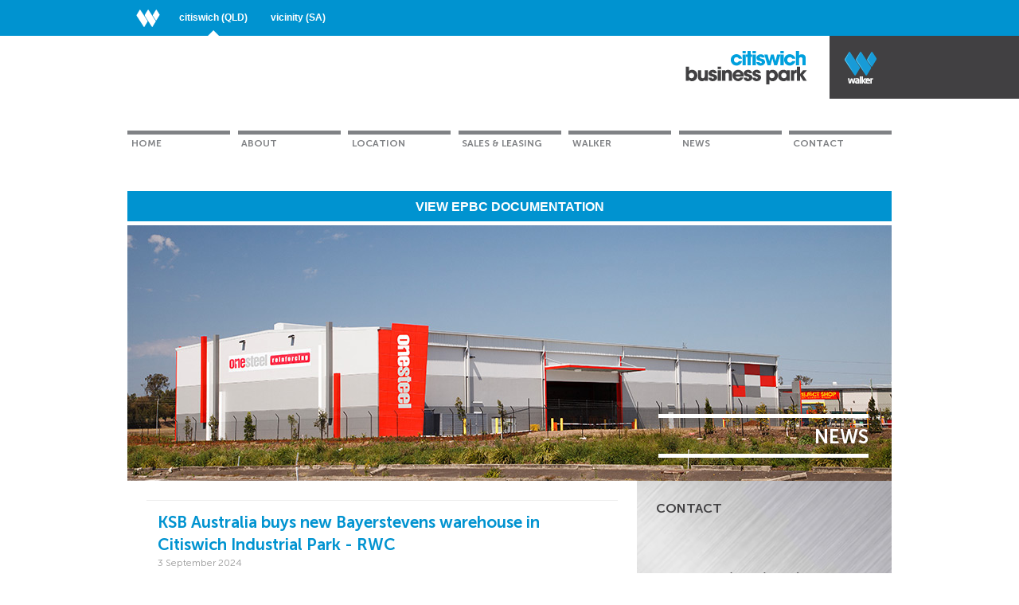

--- FILE ---
content_type: text/html; charset=UTF-8
request_url: https://www.citiswich.com.au/news/
body_size: 4593
content:
<!doctype html>
<html class="no-js" lang="en-AU">
<head>
    <meta charset="utf-8" />
    <meta http-equiv="x-ua-compatible" content="ie=edge" />
    
    <title>News – Citiswich Industrial Park</title>
        
    <meta name="viewport" content="width=device-width, initial-scale=1, shrink-to-fit=no" />
    <link rel="icon" href="/img/favicon.png" />
    <script>(function(a){a&&(a.remove('no-js'),a.add('js'))}(document.documentElement.classList))</script>
    <link rel="stylesheet" href="/css/main.css?v=hrDor" />    <style>.news-item-title{margin:0;color:#0093d0;font-size:1.5em}.news-item-details{display:block;margin:0;color:#999;font-size:0.9em}.news-back{margin-top:1.2em;padding-top:1.2em;border-top:solid 1px #ddd}.news-back a{text-decoration:none}.news-back a:before{content:'‹ '}.news-listing{margin:0;padding:0;list-style:none}.news-listing-item{margin:0;padding:0;border-bottom:1px solid #ebebeb}.news-listing-item:first-child{border-top:1px solid #ebebeb}.news-listing li:before{content:none;display:none}.news-item-link{display:block;padding:1em;transition:background-color 0.3s;color:#6d6e71;text-decoration:none}.news-item-link:hover,.news-item-link:focus{background:#ebf5fe}.news-item-link:after{content:'Read More';display:block;margin-top:12px;color:#0093d0;font-size:13px;text-transform:lowercase}.news-text > p > img{display:block;width:100%;height:auto;margin:1.9em 0}</style>    </head>
<body class="page--news">
    <a href="#main" tabindex="1" class="accessibility-aid" id="nav-skip">Skip to content</a>

        
    <nav class="industrial-network">
    <ul class="network-projects">
        <li class="network-project-parent">
            <a class="network-project-parent-link" href="https://www.walkercorp.com.au/" target="_blank" rel="noopener">Walker Corporation</a>
        </li>
                                        <li class="network-project network-project--current">
                <a class="network-project-link" href="https://www.citiswich.com.au" target="_blank" rel="noopener">
                    Citiswich                    <span class="network-project-state">(QLD)</span>
                </a>
            </li>
                                <li class="network-project ">
                <a class="network-project-link" href="https://www.vicinityindustrial.com.au" target="_blank" rel="noopener">
                    Vicinity                    <span class="network-project-state">(SA)</span>
                </a>
            </li>
            </ul>
</nav>

    <header role="banner" class="site-header">
        <div class="site-basics">
            <a href="/" class="site-name">Citiswich Industrial Park</a>
            <span class="separator">–</span>
            <a href="https://www.walkercorp.com.au/industrial/" class="parent-organisation-name" target="_blank" rel="noopener">Walker Industrial</a>
        </div>

        <nav role="navigation" class="site-nav" id="navigation">
            <ul class="nav-items">
                <li class="nav-item ">
                    <a class="nav-link" href="/">Home</a>
                </li>
                <li class="nav-item ">
                    <a class="nav-link" href="/about/">About</a>
                    <ul class="subnav">
                        <li class="nav-item">
                            <a class="nav-link" href="/about/">Overview</a>
                        </li>
                        <li class="nav-item">
                            <a class="nav-link" href="/about/masterplan/">Masterplan</a>
                        </li>
                        <li class="nav-item">
                            <a class="nav-link" href="/about/clients/">Current Clients</a>
                        </li>
                    </ul>
                </li>
                <li class="nav-item ">
                    <a class="nav-link" href="/location/">Location</a>
                </li>
                <li class="nav-item ">
                    <a class="nav-link" href="/sales-leasing/">Sales &amp; Leasing</a>
                </li>
                <li class="nav-item ">
                    <a class="nav-link" href="/walker/">Walker</a>
                </li>
                <li class="nav-item nav-item--current">
                    <a class="nav-link" href="/news/">News</a>
                </li>
                <li class="nav-item ">
                    <a class="nav-link" href="/contact/">Contact</a>
                </li>
            </ul>
        </nav>
    </header>

    <aside class="site-notice">
        <a class="site-notice__link"
            href="/epbc/"
        >View EPBC Documentation</a>
    </aside>

<main id="main">
        <header class="page-header">
                    <h1 class="page-title">News</h1>
        
        <figure class="page-header__banner image">
            <img src="/img/pages/news/banner.jpg" alt="A new building at Citiswich" />
        </figure>
    </header>
    
    <section class="page-text">
        <ul class="news-listing">
                            <li class="news-listing-item">
                    <a class="news-item-link news-item" href="/news/2024/09/03/ksb-australia-buys-new-bayerstevens-warehouse/">
                        <h3 class="news-item-title">KSB Australia buys new Bayerstevens warehouse in Citiswich Industrial Park - RWC </h3>
                        <time datetime="2024-09-03" class="news-item-details news-item-date">3 September 2024</time>
                        <p class="news-item-summary">
                            A new industrial property developed by Bayerstevens located in the thriving Citiswich Industrial Park sold through Ray White Commercial agent Harry Egan for $6.35 million.                        </p>
                    </a>
                </li>
                            <li class="news-listing-item">
                    <a class="news-item-link news-item" href="/news/2023/08/08/mega-deal-for-citiswich/">
                        <h3 class="news-item-title">Mega deal for Citiswich</h3>
                        <time datetime="2023-08-08" class="news-item-details news-item-date">8 August 2023</time>
                        <p class="news-item-summary">
                            A Sydney property development, investment and funds management group has settled on the purchase of a multiblock development parcel in a business park between Ipswich and Brisbane in what is believed to be one of the largest industrial land sales so far this year.                        </p>
                    </a>
                </li>
                            <li class="news-listing-item">
                    <a class="news-item-link news-item" href="/news/2022/07/28/citiswich-delivers-for-reit/">
                        <h3 class="news-item-title">Citiswich delivers for REIT</h3>
                        <time datetime="2022-07-28" class="news-item-details news-item-date">28 July 2022</time>
                        <p class="news-item-summary">
                            Australia Post has secured a five-year lease in the remaining space of a new distribution centre in the Citiswich Business Park in Ipswich.                        </p>
                    </a>
                </li>
                            <li class="news-listing-item">
                    <a class="news-item-link news-item" href="/news/2021/11/18/citiswich-park-on-the-fast-track-after-110m-sales/">
                        <h3 class="news-item-title">Citiswich park on the fast track after $110m sales</h3>
                        <time datetime="2021-11-18" class="news-item-details news-item-date">18 November 2021</time>
                        <p class="news-item-summary">
                            More than $110m of sales in the past six months has pushed a leading developer to bring forward the construction timeline of its remaining land holdings in a business park west of Brisbane.                        </p>
                    </a>
                </li>
                            <li class="news-listing-item">
                    <a class="news-item-link news-item" href="/news/2021/06/22/citiswich-the-perfect-location/">
                        <h3 class="news-item-title">Citiswich the perfect location for Saab to deploy cutting-edge lifesaving health equipment</h3>
                        <time datetime="2021-06-22" class="news-item-details news-item-date">22 June 2021</time>
                        <p class="news-item-summary">
                            Saab Australia (Saab) turned the first sod on its Queensland expansion and the establishment of a significant facility that will become the base of operations for support of the Australian Defence Force (ADF) deployable health capability (DHC) program (JP2060).                        </p>
                    </a>
                </li>
                            <li class="news-listing-item">
                    <a class="news-item-link news-item" href="/news/2020/07/10/citiswich-business-park-welcomes-two-major-new-industries/">
                        <h3 class="news-item-title">Citiswich Business Park welcomes two major new industries to South-East Queensland’s premium industrial estate</h3>
                        <time datetime="2020-07-10" class="news-item-details news-item-date">10 July 2020</time>
                        <p class="news-item-summary">
                            TAE Aerospace, a global aerospace company serving commercial and defence customers worldwide, and Mylan, one of Australia’s leading suppliers of medicines to the Pharmaceutical Benefits Scheme (PBS), have both recently joined the Citiswich Business Park.                        </p>
                    </a>
                </li>
                            <li class="news-listing-item">
                    <a class="news-item-link news-item" href="/news/2020/07/08/centuria-industrial/">
                        <h3 class="news-item-title">Centuria Industrial Reit (CIP) Expands it&apos;s Strategic Foothold in Citiswich Business Park</h3>
                        <time datetime="2020-07-08" class="news-item-details news-item-date">8 July 2020</time>
                        <p class="news-item-summary">
                            Investment in Walker Corporation’s Citiswich Business Park in South-East Queensland received another boost, with ASX-200 listed Centuria Industrial REIT (CIP) adding a third property to its Citiswich portfolio.                        </p>
                    </a>
                </li>
                            <li class="news-listing-item">
                    <a class="news-item-link news-item" href="/news/2019/07/24/land-sales-go-into-overdrive/">
                        <h3 class="news-item-title">Land sales go into overdrive as Citiswich Business Park welcomes Costco</h3>
                        <time datetime="2019-07-24" class="news-item-details news-item-date">24 July 2019</time>
                        <p class="news-item-summary">
                            Walker Corporation’s 350 hectare industrial estate, Citiswich Business Park, has experienced a record year of new developments totalling over $100 million. The significant uplift in activity from new buyers and tenants follows Costco’s recent opening of its second Queensland store on 2nd May 2019.                        </p>
                    </a>
                </li>
                            <li class="news-listing-item">
                    <a class="news-item-link news-item" href="/news/2018/03/01/costco-construction/">
                        <h3 class="news-item-title">Construction of Costco at Citiswich Business Park given the green light head of end of 2018 opening</h3>
                        <time datetime="2018-03-01" class="news-item-details news-item-date">1 March 2018</time>
                        <p class="news-item-summary">
                            Ipswich City Council has given the green light for the construction commencement of the Costco store and service station at Citiswich Business Park. Costco have indicated the store will open between September and December 2018, and be huge in scale, the size of two football fields.                        </p>
                    </a>
                </li>
                            <li class="news-listing-item">
                    <a class="news-item-link news-item" href="/news/2017/06/27/costco-construction-starts/">
                        <h3 class="news-item-title">Construction Starts On New Costco Outlet At Walker Corporation&apos;s $1 Billion Citiswich Business Park In Ipswich</h3>
                        <time datetime="2017-06-27" class="news-item-details news-item-date">27 June 2017</time>
                        <p class="news-item-summary">
                            Construction works have commenced at Walker Corporation’s $1 billion Citiswich Business Park, 25 minutes west of Brisbane in Ipswich, for a new 13,750 square metre Costco outlet to service Ipswich and surrounding areas.                        </p>
                    </a>
                </li>
                            <li class="news-listing-item">
                    <a class="news-item-link news-item" href="/news/2015/04/24/ior-petroleum/">
                        <h3 class="news-item-title">Citiswich moves up a gear with IOR Petroleum</h3>
                        <time datetime="2015-04-24" class="news-item-details news-item-date">24 April 2015</time>
                        <p class="news-item-summary">
                            Citiswich Business Park in Bundamba continues to gain momentum in 2015 with the addition of IOR Petroleum, an operator of 24/7 unmanned diesel stops. IOR has purchased a 4,425square metre (sqm) block of land for approximately $840k at the Walker Corporation owned Industrial Park, located 25 minutes west of Brisbane. The completed diesel station is estimated to cost in the region of $2 million.                          </p>
                    </a>
                </li>
                            <li class="news-listing-item">
                    <a class="news-item-link news-item" href="/news/2014/08/02/costco/">
                        <h3 class="news-item-title">US giant Costco selects Walker’s $1 Billion Citiswich Business Park in Ipswich as second Queensland destination</h3>
                        <time datetime="2014-08-02" class="news-item-details news-item-date">2 August 2014</time>
                        <p class="news-item-summary">
                            Walker Corporation's $1 billion Citiswich Business Park, 25 minutes west of Brisbane in Ipswich, has been given a major boost with US retail giant Costco confirming the park will be the location of their second Queensland store.                        </p>
                    </a>
                </li>
                            <li class="news-listing-item">
                    <a class="news-item-link news-item" href="/news/2014/03/14/citiswich-business-park-on-the-move/">
                        <h3 class="news-item-title">Citiswich Business Park On The Move With $120 Million Worth Of New Projects</h3>
                        <time datetime="2014-03-14" class="news-item-details news-item-date">14 March 2014</time>
                        <p class="news-item-summary">
                            Walker Corporation’s 350 hectare business park, Citiswich, is expanding quickly with land sales and $120 million worth of new projects now under construction. Citiswich Development Manager for Walker, Mr Todd Martindale said “new tenants and owner occupiers are taking advantage of affordable land prices and excellent transport links to the Ipswich Motorway, Cunningham and Warrego Highways.                        </p>
                    </a>
                </li>
                            <li class="news-listing-item">
                    <a class="news-item-link news-item" href="/news/2014/03/14/travel-centre/">
                        <h3 class="news-item-title">Walker&apos;s $1 Billion Citiswich Business Park reaches another milestone with major travel centre</h3>
                        <time datetime="2014-03-14" class="news-item-details news-item-date">14 March 2014</time>
                        <p class="news-item-summary">
                            Walker Corporation's $1 billion Citiswich Business Park, 25 minutes west of Brisbane, has posted a strong start to 2015 with the sale of a 1.5 hectare site for the development of a new retail hub at the fast growing industrial park. The completed development is forecast to be in the region of $15m.                        </p>
                    </a>
                </li>
                    </ul>
    </section>

    <aside class="modules"><a class="module module--link module--link--contact" href="/contact/">
    <span class="label">Contact</span>
</a>
<a class="module module--link module--link--salesandleasing" href="/sales-leasing/">
    <span class="label">Sales &amp; Leasing</span>
</a>
</aside></main>

    <footer role="contentinfo">
                    <form class="form-subscribe" action="/contact/" method="post">
                <h2 class="module title">Contact Us</h2>

                <span class="module input">
                    <label for="footer-subscribe-email">Enter email address</label>
                    <input name="Email" id="footer-subscribe-email" class="module" type="email" required />
                </span>

                <button type="submit">Register</button>
            </form>
            </footer>

    <script src="https://code.jquery.com/jquery-3.3.1.min.js"></script>    <script>window.jQuery || document.write('<script src="/js/vendor/jquery-3.7.1.min.js"><\/script>')</script>
    <script src="/js/main.js?v=EmqOH" ></script>                <script>window.ga=function(){ga.q.push(arguments)};ga.q=[];ga.l=+new Date;ga('create','UA-32717903-1','auto');ga('send','pageview')</script>
    <script src="https://www.google-analytics.com/analytics.js" async defer></script>
                    <script src="//instant.page/2.0.0" type="module" defer integrity="sha384-D7B5eODAUd397+f4zNFAVlnDNDtO1ppV8rPnfygILQXhqu3cUndgHvlcJR2Bhig8"></script>
    </body>
</html>


--- FILE ---
content_type: text/css;charset=UTF-8
request_url: https://www.citiswich.com.au/css/main.css?v=hrDor
body_size: 6488
content:
@charset "UTF-8";html{font-family:sans-serif;-ms-text-size-adjust:100%;-webkit-text-size-adjust:100%;}body{margin:0}article,aside,details,figcaption,figure,footer,header,hgroup,main,menu,nav,section,summary{display:block}audio,canvas,progress,video{display:inline-block;vertical-align:baseline;}audio:not([controls]){display:none;height:0}[hidden],template{display:none}a{background-color:transparent}a:active,a:hover{outline:0}abbr[title]{border-bottom:1px dotted}b,strong{font-weight:bold}dfn{font-style:italic}h1{margin:0.67em 0;font-size:2em}mark{background:#ff0;color:#000}small{font-size:80%}sub,sup{position:relative;font-size:75%;line-height:0;vertical-align:baseline}sup{top:-0.5em}sub{bottom:-0.25em}img{border:0}svg:not(:root){overflow:hidden}figure{margin:1em 40px}hr{box-sizing:content-box;height:0}pre{overflow:auto}code,kbd,pre,samp{font-family:monospace, monospace;font-size:1em}button,input,optgroup,select,textarea{margin:0;color:inherit;font:inherit;}button{overflow:visible}button,select{text-transform:none}button,html input[type='button'],input[type='reset'],input[type='submit']{-webkit-appearance:button;cursor:pointer;}button[disabled],html input[disabled]{cursor:default}button::-moz-focus-inner,input::-moz-focus-inner{padding:0;border:0}input{line-height:normal}input[type='checkbox'],input[type='radio']{box-sizing:border-box;padding:0;}input[type='number']::-webkit-inner-spin-button,input[type='number']::-webkit-outer-spin-button{height:auto}input[type='search']{-webkit-appearance:textfield;box-sizing:content-box;}input[type='search']::-webkit-search-cancel-button,input[type='search']::-webkit-search-decoration{-webkit-appearance:none}fieldset{margin:0 2px;padding:0.35em 0.625em 0.75em;border:1px solid #c0c0c0}legend{padding:0;border:0;}textarea{overflow:auto}optgroup{font-weight:bold}table{border-spacing:0;border-collapse:collapse}td,th{padding:0}html{color:#222;font-size:1em;line-height:1.4}::selection{background:#b3d4fc;text-shadow:none}hr{display:block;height:1px;margin:1em 0;padding:0;border:0;border-top:1px solid #ccc}audio,canvas,iframe,img,svg,video{vertical-align:middle}fieldset{margin:0;padding:0;border:0}textarea{resize:vertical}.fancybox-wrap,.fancybox-skin,.fancybox-outer,.fancybox-inner,.fancybox-image,.fancybox-wrap iframe,.fancybox-wrap object,.fancybox-nav,.fancybox-nav span,.fancybox-tmp{margin:0;padding:0;border:0;outline:none;vertical-align:top}.fancybox-wrap{position:absolute;z-index:8020;top:0;left:0}.fancybox-skin{position:relative;-webkit-border-radius:4px;-moz-border-radius:4px;border-radius:4px;background:#f9f9f9;color:#444;text-shadow:none}.fancybox-opened{z-index:8030}.fancybox-opened .fancybox-skin{-webkit-box-shadow:0 10px 25px rgba(0, 0, 0, 0.5);-moz-box-shadow:0 10px 25px rgba(0, 0, 0, 0.5);box-shadow:0 10px 25px rgba(0, 0, 0, 0.5)}.fancybox-outer,.fancybox-inner{position:relative}.fancybox-inner{overflow:hidden}.fancybox-type-iframe .fancybox-inner{-webkit-overflow-scrolling:touch}.fancybox-error{margin:0;padding:15px;color:#444;font:14px/20px 'Helvetica Neue',Helvetica,Arial,sans-serif;white-space:nowrap}.fancybox-image,.fancybox-iframe{display:block;width:100%;height:100%}.fancybox-image{max-width:100%;max-height:100%}#fancybox-loading,.fancybox-close,.fancybox-prev span,.fancybox-next span{background-image:url('/img/plugins/fancybox_sprite.png?1wKsbR')}#fancybox-loading{position:fixed;z-index:8060;top:50%;left:50%;margin-top:-22px;margin-left:-22px;opacity:0.8;background-position:0 -108px;cursor:pointer}#fancybox-loading div{width:44px;height:44px;background:url('/img/plugins/fancybox_loading.gif?1wKsbR') center center no-repeat}.fancybox-close{position:absolute;z-index:8040;top:-18px;right:-18px;width:36px;height:36px;cursor:pointer}.fancybox-nav{position:absolute;z-index:8040;top:0;width:40%;height:100%;background:transparent url('/img/plugins/blank.gif?1wKsbR');text-decoration:none;cursor:pointer;-webkit-tap-highlight-color:rgba(0,0,0,0)}.fancybox-prev{left:0}.fancybox-next{right:0}.fancybox-nav span{visibility:hidden;position:absolute;z-index:8040;top:50%;width:36px;height:34px;margin-top:-18px;cursor:pointer}.fancybox-prev span{left:10px;background-position:0 -36px}.fancybox-next span{right:10px;background-position:0 -72px}.fancybox-nav:hover span{visibility:visible}.fancybox-tmp{visibility:hidden;position:absolute;top:-99999px;left:-99999px;max-width:99999px;max-height:99999px;overflow:visible !important}.fancybox-lock{width:auto;overflow:hidden !important}.fancybox-lock body{overflow:hidden !important}.fancybox-lock-test{overflow-y:hidden !important}.fancybox-overlay{display:none;position:absolute;z-index:8010;top:0;left:0;overflow:hidden;background:url('/img/plugins/fancybox_overlay.png?1wKsbR')}.fancybox-overlay-fixed{position:fixed;right:0;bottom:0}.fancybox-lock .fancybox-overlay{overflow:auto;overflow-y:scroll}.fancybox-title{visibility:hidden;position:relative;z-index:8050;font:normal 13px/20px 'Helvetica Neue',Helvetica,Arial,sans-serif;text-shadow:none}.fancybox-opened .fancybox-title{visibility:visible}.fancybox-title-float-wrap{position:absolute;z-index:8050;right:50%;bottom:0;margin-bottom:-35px;text-align:center}.fancybox-title-float-wrap .child{display:inline-block;margin-right:-100%;padding:2px 20px;-webkit-border-radius:15px;-moz-border-radius:15px;border-radius:15px;background:transparent;background:rgba(0, 0, 0, 0.8);color:#fff;font-weight:bold;line-height:24px;text-shadow:0 1px 2px #222;white-space:nowrap}.fancybox-title-outside-wrap{position:relative;margin-top:10px;color:#fff}.fancybox-title-inside-wrap{padding-top:10px}.fancybox-title-over-wrap{position:absolute;bottom:0;left:0;padding:10px;background:#000;background:rgba(0, 0, 0, 0.8);color:#fff}@media only screen and (-webkit-min-device-pixel-ratio: 1.5), only screen and (min--moz-device-pixel-ratio: 1.5), only screen and (min-device-pixel-ratio: 1.5){#fancybox-loading,.fancybox-close,.fancybox-prev span,.fancybox-next span{background-image:url('/img/plugins/fancybox_sprite@2x.png?1wKsbR');background-size:44px 152px;}#fancybox-loading div{background-image:url('/img/plugins/fancybox_loading@2x.gif?1wKsbR');background-size:24px 24px;}}.fancybox-skin{padding:1px !important;border-radius:0}.unslider{position:relative}.carousel{width:auto !important;height:auto !important}.carousel-items{position:relative;height:100% !important;margin:0;padding:0;list-style:none}.carousel-item{position:relative;top:0;left:0;width:100%;height:100%;margin:0;padding:0;float:left;overflow:hidden;background:#ccc}.carousel-image{display:block;width:100%;height:auto}.unslider-nav > ol{position:absolute;right:1em;bottom:1em;margin:0;padding:0;line-height:1;list-style:none}.unslider-nav li{display:inline-block;width:0.4em;height:0.4em;margin-left:0.3em;padding:0;overflow:hidden;transition:background 0.3s;border:solid 0.1em #fff;border-radius:50%;background:transparent;text-indent:105%;vertical-align:bottom;white-space:nowrap;cursor:pointer}.carousel li:before{content:none;display:none}.unslider-nav li.unslider-active{background:#fff}.unslider-arrow{display:block;position:absolute;top:50%;left:1em;width:16px;height:20px;margin:-10px 0 0 -5%;padding:0;overflow:hidden;transition:margin 0.3s, opacity 0.3s;border:none;opacity:0;background:transparent url('/img/plugins/slider/controls.svg?1wKsbR') no-repeat 0 100%;background-size:16px auto;text-indent:105%;white-space:nowrap;-webkit-appearance:none;cursor:pointer}.unslider-arrow.next{right:1em;left:auto;margin-right:-5%;margin-left:0;background-position:0 0}.unslider:hover .unslider-arrow{margin-right:0;margin-left:0;opacity:1}ol.structural,ul.structural{margin:0;padding:0;list-style:none}.module,.page-text{display:block;position:relative;box-sizing:border-box;padding:24px;padding:1.5rem;vertical-align:top}a.module{text-decoration:none}.module--link,.module--video{transition:background-size 0.3s;background:#d1d3d4 no-repeat 50% 50%;background-size:100% auto}.module--content:before,.module--link:before,.module--video:before{content:'';display:block;position:relative;width:100%;padding-top:100%}.module--link:after,.module--video:after{content:'';display:block;position:absolute;top:50%;left:50%;width:120px;height:120px;margin:-60px 0 0 -60px;background:transparent no-repeat 50% 50%;background-size:cover}@media only screen and (max-width: 550px){.module--link:after,.module--video:after{width:60px;height:60px;margin-top:-30px;margin-left:-30px}}.module--link.module--link--location{background-image:url('/img/common/modules/background-location.jpg?1wKsbR')}.module--link.module--link--location:after{background-image:url('/img/common/modules/module-location.svg?1wKsbR')}.module--link.module--link--masterplan{background-color:#4eb0d8;background-image:url('/img/common/modules/background-masterplan.jpg?1wKsbR');color:#fff}.module--link.module--link--masterplan:after{background-image:url('/img/common/modules/module-view.svg?1wKsbR')}.module--link.module--link--organisation{background-image:url('/img/common/modules/background-organisation.jpg?1wKsbR');color:#414042}.module--link.module--link--organisation:after{background-image:url('/img/common/modules/module-walker.svg?1wKsbR')}.module--link.module--link--salesandleasing{background-image:url('/img/common/modules/background-sales-leasing.jpg?1wKsbR');color:#fff}.module--link.module--link--connectivity{background-image:url('/img/common/modules/background-connectivity.jpg?1wKsbR');color:#fff}.module--link.module--link--contact{background-image:url('/img/common/modules/background-organisation.jpg?1wKsbR');color:#414042}.module--link.module--link--contact:after{background-image:url('/img/common/modules/module-walker.svg?1wKsbR')}.module--video{background-image:url('/img/common/modules/background-video.jpg?1wKsbR');color:#fff}.module--video:after{background-image:url('/img/common/modules/module-play.svg?1wKsbR')}.module--link:hover,.module--link:focus,.module--video:hover,.module--video:focus{background-size:107.5% auto}.module--link .label,.module--video .label,.module--content .module-title{display:block;position:absolute;top:24px;top:1.5rem;right:24px;right:1.5rem;left:24px;left:1.5rem}.module--content .module-content{position:absolute;top:80px;top:5rem;right:24px;right:1.5rem;bottom:0;left:24px;left:1.5rem;overflow:hidden}.module--content .module-content:after{content:'';display:block;position:absolute;z-index:5;right:0;bottom:0;left:0;height:1.2rem;background:linear-gradient(to bottom, rgba(255,255,255,0) 0%,rgba(255,255,255,1) 100%);filter:progid:dximagetransform.microsoft.gradient( startColorstr='#a60093d0', endColorstr='#000093d0',GradientType=1 )}.module--content .module-content > :first-child{margin-top:0}.module .module-title,.module--link .label,.module--video .label{margin-top:0;font-size:1em;font-weight:bold;text-transform:uppercase}.accessibility-aid{position:absolute;width:1px;height:1px;margin:-1px;padding:0;overflow:hidden;clip:rect(0 0 0 0);border:0}.accessibility-aid:active,.accessibility-aid:focus{position:static;width:auto;height:auto;margin:0;overflow:visible;clip:auto}#nav-skip:active,#nav-skip:focus{display:block;position:absolute;z-index:10;top:20px;left:10px;padding:0.2em 0.6em;border:solid 1px #000;border-radius:25px;background:#fff;text-decoration:none}@font-face{font-family:'Museo Sans';font-style:normal;font-weight:bold;src:url('/font/museo-sans/museo-sans-bold.woff2?1wKsbR') format('woff2'), url('/font/museo-sans/museo-sans-bold.woff?1wKsbR') format('woff')}@font-face{font-family:'Museo Sans';font-style:normal;font-weight:normal;src:url('/font/museo-sans/museo-sans-regular.woff2?1wKsbR') format('woff2'), url('/font/museo-sans/museo-sans-regular.woff?1wKsbR') format('woff')}a{color:#0093d0}.page-text{color:#6d6e71;font-size:0.85em}.lede{color:#0093d0;font-size:1.4em}ul{list-style:none}li{position:relative;padding-bottom:10px}li:before{content:'> ';display:block;position:absolute;top:0;left:-1em;color:#0093d0;font-weight:bold}label{color:#6d6e71}.lede,.news-item-title,.label,.page-title,.tagline,button,.form-subscribe{font-family:'Museo Sans', 'Helvetica Neue', Arial, sans-serif;font-weight:bold}.page-text,.site-nav{font-family:'Museo Sans', 'Helvetica Neue', Arial, sans-serif}.industrial-network{background:#0093d0;font-size:0.75em;text-align:center}.network-projects{max-width:960px;margin:0 auto;padding:0;letter-spacing:-0.3em;list-style:none}.network-project-parent,.network-project{display:inline-block;padding:0;letter-spacing:0;vertical-align:top}.network-project-parent:before,.network-project:before{content:none;display:none}.network-project-parent-link,.network-project-link{display:block;padding:1.2em 1.2em}.network-project-parent-link{width:22px;overflow:hidden;transition:filter 0.3s;background:transparent url('data:image/svg+xml,%3Csvg%20xmlns%3D%22http%3A%2F%2Fwww.w3.org%2F2000%2Fsvg%22%20viewBox%3D%220%200%2030%2022%22%3E%3Cpath%20fill%3D%22%23fff%22%20d%3D%22M15.4.2c-.2-.2-.4-.2-.6%200l-4%206.6c-.2.3-.2.7%200%20.9l9.1%2014.1c.2.2.4.2.6%200l4-6.6c.2-.3.2-.7%200-.9L15.4.2zm14%205.9L25.6.2c-.2-.2-.4-.2-.6%200l-4%206.6c-.2.3-.2.7%200%20.9l3.8%205.9c.2.2.4.2.6%200l4-6.6c.2-.3.2-.7%200-.9M5.1.2c-.1-.3-.4-.3-.5%200l-4%206.6c-.2.3-.2.7%200%20.9l9.1%2014.1c.2.2.4.2.6%200l4-6.6c.2-.3.2-.7%200-.9L5.1.2z%22%2F%3E%3C%2Fsvg%3E') no-repeat 50% 50%;background-size:30px 22px;color:transparent;white-space:nowrap}.network-project-parent-link:hover,.network-project-parent-link:focus{filter:invert()}.network-project-link{transition:color 0.3s;color:#fff;font-weight:bold;text-decoration:none;text-transform:lowercase}.network-project-state{text-transform:uppercase}.network-project-link:hover,.network-project-link:focus{color:#000}.network-project--current .network-project-link{position:relative}.network-project--current .network-project-link:after{content:'';display:block;position:absolute;bottom:0;left:50%;margin-left:-0.6em;border:solid 0.6em transparent;border-bottom-color:#fff}@media only screen and (max-width: 550px){.industrial-network{position:relative}.industrial-network:before,.industrial-network:after{content:'';display:block;position:absolute;z-index:2;top:0;bottom:0;width:0.9em;border:solid 0.3em #0093d0;border-top:none;border-bottom:none;pointer-events:none}.industrial-network:before{left:0;margin-left:-0.1em;border-right:none;background:linear-gradient(to right, rgba(0,147,208,0.65) 0%,rgba(0,147,208,0) 100%);filter:progid:dximagetransform.microsoft.gradient( startColorstr='#a60093d0', endColorstr='#000093d0',GradientType=1 )}.industrial-network:after{right:0;border-left:none;background:linear-gradient(to right, rgba(0,147,208,0) 0%,rgba(0,147,208,0.65) 100%);filter:progid:dximagetransform.microsoft.gradient( startColorstr='#000093d0', endColorstr='#a60093d0',GradientType=1 )}.network-projects{overflow-x:scroll;overflow-y:hidden;white-space:nowrap;-webkit-overflow-scrolling:touch}}@media only screen and (min-width: 550px){.industrial-network{text-align:left}}.site-name,.parent-organisation-name{overflow:hidden;border:0;background-color:transparent;*text-indent:-9999px}.site-name:before,.parent-organisation-name:before{content:'';display:block;width:0;height:150%}.site-basics:before,.site-basics:after{content:' ';display:table}.site-basics:after{clear:both}.site-basics{*zoom:1}header[role='banner']{position:relative}.site-basics{letter-spacing:-0.3em}.site-basics > .separator{display:none}.site-name,.parent-organisation-name{display:block;height:42px;padding:0.6em 0;background:transparent no-repeat 50% 50%}.site-name{width:171px;margin:0 auto;background-color:#fff;background-image:url('/img/logo.svg?1wKsbR');background-size:171px 42px}.parent-organisation-name{display:none;width:40px;background-color:#414042;background-image:url('/img/logo-organisation.png?1yEo3-');background-size:40px 40px}@media print, (-webkit-min-device-pixel-ratio: 1.25), (min-resolution: 1.25dppx), (min-resolution: 120dpi){.parent-organisation-name{background-image:url('/img/logo-organisation@2x.png?1yEo3-')}}@media only screen and (max-width: 550px){.site-basics{margin-top:0.9em}}@media only screen and (min-width: 550px){header[role='banner']{margin-bottom:-0.3em}.site-basics{text-align:right}.site-name,.parent-organisation-name{display:inline-block;padding:1.2em 1.2em;float:none}}@media only screen and (min-width: 750px){header[role='banner']{background:linear-gradient(to right, rgba(65,64,66,0) 0%,rgba(65,64,66,0) 72%,rgba(65,64,66,1) 72%,rgba(65,64,66,1) 100%);filter:progid:dximagetransform.microsoft.gradient( startColorstr='#00414042', endColorstr='#414042',GradientType=1 )}.site-basics{max-width:960px;margin-right:auto;margin-bottom:-1px;margin-left:auto;text-align:right}.site-name,.parent-organisation-name{margin-bottom:-0.4em}.site-nav{background:#fff}}.site-nav{position:relative;padding:0.6em}.nav-control{display:none}.site-nav .nav-items{margin:0 auto;padding:0;font-size:0.75em}.site-nav .nav-item{position:relative;padding:0;text-align:left}.site-nav .nav-item:before{content:none;display:none}.site-nav .nav-link{display:block;position:relative;padding:0.3em 0.4em;transition:color 0.3s, border-top-color 0.3s;border-top:solid 0.4em #808285;color:#808285;font-weight:bold;text-decoration:none;text-transform:uppercase}.site-nav .nav-item:hover .nav-link,.site-nav .nav-item .nav-link:focus{border-top-color:#0093d0;color:#0093d0}.site-nav .nav-items > .nav-item:hover:before,.site-nav .nav-items > .nav-item:focus:before{height:100%}.site-nav .subnav{display:none;position:absolute;z-index:10;top:100%;width:100%;margin:0;padding:0;background:#fff}.site-nav .nav-item:hover .subnav{display:block}.site-nav .subnav .nav-item{display:block;width:100%;margin:0}.site-nav .subnav .nav-item:nth-child(n){margin-left:0}.site-nav .nav-item:hover .subnav .nav-link,.site-nav .nav-item:focus .subnav .nav-link{border-top:none;color:#808285}.site-nav .subnav .nav-item{transition:border-left-color 0.3s;border-top:solid 2px #808285}.site-nav .subnav .nav-item:hover{border-left-color:#0093d0}.site-nav .subnav .nav-item:hover .nav-link,.site-nav .subnav .nav-item .nav-link{color:#0093d0}@media only screen and (max-width: 649px){.nav-control{display:block;position:absolute;z-index:3;width:2em;height:2em;padding:0;overflow:hidden;background:transparent url('data:image/svg+xml,%3Csvg%20viewBox%3D%220%200%2064%2032%22%20xmlns%3D%22http%3A%2F%2Fwww.w3.org%2F2000%2Fsvg%22%3E%3Cpath%20d%3D%22M64%204.8L59.2%200%2048%2011.2%2036.8%200%2032%204.8%2043.2%2016%2032%2027.2l4.8%204.8L48%2020.8%2059.2%2032l4.8-4.8L52.8%2016zM0%200h32v7H0zm0%2025h32v7H0zm0-12.5h32v7H0z%22%2F%3E%3C%2Fsvg%3E') no-repeat 0 50%;background-size:64px 32px;text-indent:105%;white-space:nowrap}.nav-control--open{top:0.6em;left:0.6em}.nav-control--close{top:1.2em;right:1.2em;border:none;background-position:100% 50%}.site-nav{position:fixed;z-index:10;top:0;left:0;width:100%;min-height:100%;margin-top:-200%;padding:0;overflow-x:visible;overflow-y:auto;transition:margin-top 0.3s;background:#fff;background:rgba(255,255,255,0.95);-webkit-overflow-scrolling:touch}.site-nav.__closed{display:none}.site-nav.__active{margin-top:0;opacity:1}.site-nav .site-name{margin-bottom:1.6em;background-color:transparent}.site-nav > .nav-items{position:absolute;top:50%;right:2em;left:2em;transform:translateY(-50%);text-align:justify}.site-nav .nav-items .site-name{display:inline-block;width:49%;margin-bottom:0;padding:0}.site-nav .nav-item{display:inline-block;width:49%;margin-bottom:1em}.site-nav .nav-link{border-top-width:0.3em;font-size:1.3em}}@media only screen and (max-width: 400px){.site-nav .nav-items .site-name{display:block;margin:0 auto 0.6em auto;padding:1em}.site-nav .nav-item{width:100%}.site-nav .nav-item:nth-child(n){margin-right:0;margin-left:0}}@media only screen and (min-width: 550px){.nav-control--open{top:1.5em}}@media only screen and (min-width: 650px){.site-nav{text-align:right}.site-nav .nav-items{letter-spacing:-0.3em}.site-nav .nav-item{display:inline-block;width:32%;letter-spacing:0}.site-nav .nav-item:nth-child(n){margin-left:2%}.site-nav .nav-item:nth-child(3n+1){margin-left:0}}@media only screen and (min-width: 750px){.site-nav{padding-top:1.75em;padding-bottom:1em}.site-nav .nav-item{width:23.5%}.site-nav .nav-item:nth-child(n){margin-left:2%}.site-nav .nav-item:nth-child(4n+1){margin-left:0}}@media only screen and (min-width: 940px){.site-nav{padding-top:2.5em;padding-bottom:1.8em}.site-nav .nav-item{width:13.428571429%;margin-left:1%}.site-nav .nav-item:nth-child(n){margin-left:1%}.site-nav .nav-item:first-child{margin-left:0}}@media only screen and (min-width: 1000px){.site-nav{padding-bottom:3em}}.form-subscribe{position:relative}.form-subscribe .title{position:absolute;top:0;bottom:0;left:0;width:8.25em;margin:0;background:#0093d0;color:#fff;font-size:1em;text-transform:uppercase}.form-subscribe .input{margin-left:8.25em;padding-right:0}.form-subscribe label{position:relative;z-index:2;transition:opacity 0.3s;color:#8c8e90;font-weight:bold;text-transform:lowercase;cursor:text;pointer-events:none}.form-subscribe .input.active label{opacity:0}.form-subscribe input{position:absolute;top:0;left:0;width:100%;height:100%;transition:background-color 0.3s;border:none;border-radius:0;background:#d1d3d4;-webkit-appearance:none}.form-subscribe .input.active input,.form-subscribe input:focus{border:solid 2px #0093d0;border-left:none;outline:none;background:#fff}.form-subscribe button{display:none}@media only screen and (min-width: 550px){.form-subscribe{letter-spacing:-0.3em}.form-subscribe .title,.form-subscribe .input{display:inline-block;position:relative;box-sizing:border-box;width:50%;margin:0;letter-spacing:0}}.page--home .page-text{background:#414042;color:#fff;font-size:1.05em;line-height:1.6}.page--home .page-text p{margin:0}.page--home .page-text .tagline{margin-bottom:1.2em;font-size:1.5em;font-weight:bold;line-height:1.3}.page--home .page-text .download-link{display:inline-block;margin-top:0.6em}.overlay-container p{color:#f23045}@media only screen and (min-width: 750px){.page--home .page-text:before{content:'';display:block;position:relative;margin-top:-24px;margin-top:-1.5rem;padding-top:50%}.page--home .page-text .__wrapper__{position:absolute;top:24px;top:1.5rem;right:24px;right:1.5rem;bottom:24px;bottom:1.5rem;left:24px;left:1.5rem}}.sales-contact__organisation,.ir{display:block;overflow:hidden;border:0;background-color:transparent;background-repeat:no-repeat;background-size:contain;*text-indent:-9999px}.sales-contact__organisation:before,.ir:before{content:'';display:block;width:0;height:150%}.page-text > :first-child{margin-top:0}.page-text > :last-child{margin-bottom:0}.site-notice{max-width:960px;margin:0 auto 0.3em auto}.site-notice__link{display:block;box-sizing:border-box;width:100%;padding:0.9em 0.6em 0.4em 0.6em;background:#0093d0;color:#fff;font-weight:bold;text-align:center;text-decoration:none;text-transform:uppercase}.site-notice__link:hover,.site-notice__link:focus{background:#1fa8e4}.page-header{position:relative}.page-header .page-title{position:absolute;z-index:5;right:0.9em;bottom:0.9em;left:0.9em;margin:0;padding-top:0.075em;border-top:solid 0.2em #fff;border-right:none;border-bottom:solid 0.2em #fff;border-left:none;color:#fff;font-size:1.5em;line-height:1.8;text-align:right;text-shadow:0 1px 8px rgba(0,0,0,0.5);text-transform:uppercase}.page-header__banner{margin:0}.page-header__banner > img{display:block;width:100%;height:auto}@media (min-width: 500px){.page-header .page-title{right:1.2em;bottom:1.2em;left:auto;width:11em}}aside.modules > .module{display:inline-block;width:50%}.news-article-preview .news-article-title{font-size:1em}.news-article-preview .news-article-summary{color:#414042;font-size:0.75em;line-height:1.4}.network-projects,.site-basics,.site-nav .nav-items,main,footer[role='contentinfo']{max-width:960px;margin-right:auto;margin-left:auto}footer[role='contentinfo']{margin-bottom:1em;padding-top:1em}.modules{letter-spacing:-0.3em}.modules > .module{display:inline-block;width:100%;letter-spacing:0}@media only screen and (max-width: 550px){main .module--content:before,main footer .module--link:before{padding-top:50%}}@media only screen and (max-width: 1000px){.overlay-container{display:none}}@media only screen and (min-width: 1000px){.overlay-container__mobile{display:none}}@media only screen and (min-width: 550px){.modules{letter-spacing:-0.3em}.modules > .module{width:50%}}@media only screen and (min-width: 750px){main > .page-text,main > .container{float:left}aside.modules{float:right}aside.modules > .module{width:100%}footer[role='contentinfo']{clear:both}main > .page-text,main > .container,.form-subscribe{box-sizing:border-box;width:66.6666%}main > aside{width:33.333%}}.sales-contacts{display:flex;flex-wrap:wrap;align-items:stretch;justify-content:flex-start;margin:1.6em 0 -1.6em 0;padding:0;list-style:none}.sales-contacts[data-contacts='1']{display:block}.sales-contact{display:flex;flex-direction:column;width:100%;margin-bottom:1.8em;padding-bottom:0}.sales-contact:before{content:none}.sales-contacts[data-contacts='1'] .sales-contact{flex-direction:row;align-items:center;justify-content:flex-start;width:100%}.sales-contact__organisation{display:block;flex:0 0 auto;margin:auto 0 auto 0;background:transparent no-repeat 50% 50%}.sales-contacts[data-contacts='1'] .sales-contact__organisation{margin-right:0.9em}.sales-contact__organisation[href*='walkercorp']{width:50px;height:50px;background-image:url('/img/layout/contacts/organisation-walker.svg?1wKsbR')}.sales-contact__name,.sales-contact__phone,.sales-contact__email{margin:0}.sales-contact__name{margin-top:0.9em;font-weight:bold}.sales-contacts[data-contacts='1'] .sales-contact__name{margin-top:0}.sales-contact__phone > a:not(:hover):not(:focus){color:#6d6e71;text-decoration:none}@media only screen and (min-width: 550px) and (max-width: 699px){.sales-contact{width:48%;margin-right:2%}.sales-contact:nth-child(2n){margin-right:0}}@media (min-width: 700px){.sales-contact{width:31%;margin-right:3.5%}.sales-contact:nth-child(3n){margin-right:0}}.cookies-notice{position:fixed;z-index:99999;right:0;bottom:0;left:0;box-sizing:border-box;padding:0.9em;background:#fff;box-shadow:0 1px 3px rgba(0,0,0,0.35)}.cookies-notice li:before{content:none;display:none}.cookies-notice__details{margin:0 0 0.6em 0}.cookies-notice__actions{margin:0 0 -1.4em 0;padding:0;list-style:none;text-align:justify}.cookies-notice__actions:after{content:'';display:inline-block;width:100%;height:0}.cookies-notice__accept{display:inline-block;margin:0}.cookies-notice__accept > a{display:block;padding:0.5em 1.2em;background:#0093d0;color:#fff;text-decoration:none;text-transform:uppercase}.cookies-notice__accept > a:hover,.cookies-notice__accept > a:focus{background:#36afe1;text-decoration:none}.cookies-notice__more{display:inline-block;font-size:0.8em;vertical-align:bottom}.cookies-notice__more > a{color:#7493cc}@media (min-width: 500px){.cookies-notice{display:flex;align-items:center;justify-content:space-between}.cookies-notice__details{max-width:25em;margin:0}.cookies-notice__actions{display:flex;flex-direction:row;align-items:center;justify-content:flex-end;margin:0;padding:0;text-align:right}.cookies-notice__actions:after{content:none}.cookies-notice__more{display:block;order:-1;margin:0 1.2em;white-space:nowrap}}@media (min-width: 700px){.cookies-notice{right:auto;left:50%;width:700px;margin-bottom:0.6em;margin-left:-350px}}@media print{*{background:transparent !important;box-shadow:none !important;color:#000 !important;text-shadow:none !important}a,a:visited{text-decoration:underline}a[href]:after{content:' (' attr(href) ')'}abbr[title]:after{content:' (' attr(title) ')'}.ir a:after,a[href^='javascript:']:after,a[href^='#']:after{content:''}pre,blockquote{border:1px solid #999;page-break-inside:avoid}thead{display:table-header-group;}tr,img{page-break-inside:avoid}img{max-width:100% !important}@page{margin:0.5cm}p,h2,h3{orphans:3;widows:3}h2,h3{page-break-after:avoid}}.inputs{margin:0;padding:0;list-style:none}.inputs > li:before{content:none;display:none}.input{margin:0 0 0.6em 0}fieldset{margin:0;padding:0;border:none}input,textarea{box-sizing:border-box;width:100%;padding:0.3em 0.3em 0.25em 0.3em;border:solid 1px #bbb;background:#fff}button{margin-top:0.6em;padding:1.2em 5em;transition:background-color 0.3s;border:none;background:#0093d0;color:#fff;font-family:Arial, Helvetica, sans-serif;font-weight:bold;text-transform:uppercase}button:hover,button:focus{background:#37b1ec}button:active{background:#286c97}

--- FILE ---
content_type: text/plain
request_url: https://www.google-analytics.com/j/collect?v=1&_v=j102&a=230787715&t=pageview&_s=1&dl=https%3A%2F%2Fwww.citiswich.com.au%2Fnews%2F&ul=en-us%40posix&dt=News%20%E2%80%93%20Citiswich%20Industrial%20Park&sr=1280x720&vp=1280x720&_u=IEBAAEABAAAAACAAI~&jid=35034342&gjid=15263262&cid=965572115.1763328190&tid=UA-32717903-1&_gid=1966418293.1763328190&_r=1&_slc=1&z=490741765
body_size: -452
content:
2,cG-1FYRZZ9XDD

--- FILE ---
content_type: image/svg+xml
request_url: https://www.citiswich.com.au/img/logo.svg?1wKsbR
body_size: 1235
content:
<svg xmlns="http://www.w3.org/2000/svg" viewBox="0 0 339.7 93.8"><path fill="#00A0DD" d="M157.8 28.7c-1.7 7.3-8.1 12.4-15.6 12.4-9 0-16.1-7-16.1-16.1 0-9 6.9-15.9 16.1-15.9 7.6 0 14.1 5.2 15.6 12.6h-9c-1.1-2.6-3.6-4.2-6.5-4.2-4.3 0-7.2 3.2-7.2 7.8 0 4.3 3 7.4 7.1 7.4 2.9 0 4.9-1.2 6.6-4h9zM168.1 40.1h-9V10.2h9v29.9zm0-33.2h-9V.2h9v6.7zM182 10.2h4.3v6.7H182v23.2h-9V16.9h-4.3v-6.7h4.3V.2h9zM196.4 40.1h-9V10.2h9v29.9zm0-33.2h-9V.2h9v6.7zM212.7 18.6c-.1-1.6-.9-2.2-2.6-2.2-1.7 0-2.8.8-2.8 1.9 0 1.4 1.5 2.4 4.6 3.2 4.9 1.4 6.4 2 7.9 3.4 1.8 1.6 2.6 3.5 2.6 6.2 0 5.6-5.5 10.1-12.5 10.1-3.5 0-6.5-1.1-8.8-3.2-2-1.9-2.8-3.6-3.1-6.7h8.9c.2 1.8 1.4 2.7 3.5 2.7 1.6 0 3-1.1 3-2.3 0-1.1-.8-2-2.5-2.6-.7-.2 1.4.3-6.2-1.7-3.7-1-6.4-4.4-6.4-8.3 0-5.4 5.4-9.8 12.1-9.8 3.8 0 7.1 1.4 9.1 4 1.3 1.6 1.7 2.9 2 5.4h-8.8zM229.5 10.2l4.6 18.6 5-18.6h7.6l4.9 18.6 4.6-18.6h9.2l-9.2 29.9h-8.3l-5.1-19.3-5 19.3h-8.3l-9.2-29.9zM274.6 40.1h-9V10.2h9v29.9zm0-33.2h-9V.2h9v6.7zM307.4 28.7c-1.7 7.3-8.1 12.4-15.6 12.4-9 0-16.1-7-16.1-16.1 0-9 6.9-15.9 16.1-15.9 7.6 0 14.1 5.2 15.6 12.6h-9c-1.1-2.6-3.6-4.2-6.5-4.2-4.3 0-7.2 3.2-7.2 7.8 0 4.3 3 7.4 7.1 7.4 2.9 0 4.9-1.2 6.6-4h9zM308.8.2h9v12.7c1.4-2.4 4.1-3.7 7.8-3.7 3.2 0 6.2 1.2 8.1 3.2 2.2 2.3 2.8 4.8 2.8 11v16.7h-9V23.8c0-4.1-1.6-6.2-4.7-6.2-1.4 0-3 .6-3.8 1.6-.9 1-1.2 2.1-1.2 4.4v16.6h-9V.2z"/><path fill="#414042" d="M23.4 68.8c0 4.4-3.2 7.7-7.5 7.7s-7.3-3.2-7.3-7.7c0-4.3 3.2-7.5 7.4-7.5 4.2.1 7.4 3.4 7.4 7.5m9-.1c0-4.8-1.5-8.7-4.4-11.6-2.6-2.7-6.5-4.3-10.4-4.3-3.7 0-6.5 1.1-8.6 3.4V43.9H0v39.9h8.5v-3.2c3 3.2 5.1 4.3 8.7 4.3 9 0 15.2-6.7 15.2-16.2m21 15.2h8.5v-30h-9v16.7c0 3.7-1.9 5.9-5.1 5.9-1.4 0-2.8-.5-3.5-1.3-.9-.9-1.3-2.2-1.3-4.6V53.9h-9v17.9c0 4.7.6 6.9 2.7 9.3 2.2 2.5 5.1 3.8 8.9 3.8 3.8 0 6.4-1.4 7.7-4.2v3.2zM72.8 62c0-1.1 1.1-1.9 2.8-1.9 1.7 0 2.5.7 2.6 2.2H87c-.2-2.5-.7-3.8-2-5.4-2-2.6-5.3-4-9.1-4-6.7 0-12.1 4.4-12.1 9.8 0 3.8 2.7 7.3 6.4 8.3 7.6 2 5.5 1.4 6.2 1.7 1.7.7 2.5 1.6 2.5 2.6 0 1.3-1.4 2.3-3 2.3-2 0-3.2-.9-3.5-2.7h-8.9c.3 3.1 1.1 4.9 3.1 6.7 2.3 2.1 5.3 3.2 8.8 3.2 7 0 12.5-4.4 12.5-10.1 0-2.6-.8-4.6-2.6-6.2-1.5-1.4-3.1-2-7.9-3.4-3.1-.7-4.6-1.7-4.6-3.1m16.9-11.3h9v-6.8h-9v6.8zm0 33.2h9v-30h-9v30zm31 0h9V65.1c0-4.7-.7-7-3-9.2-2-1.9-4.9-3-8.1-3-3.8 0-6.2 1.3-8.1 4.2v-3.2H102v29.9h9V67.2c0-2.1.1-2.8.8-3.8.9-1.3 2.5-2.1 4.3-2.1 1.6 0 3.1.7 3.8 1.9.7 1 .9 2.2.9 4.4v16.3zm33-18.2h-13.5c.8-3.4 3.2-5.2 6.8-5.2 3.3 0 6.1 2.2 6.7 5.2m8.7 6c.1-1 .2-1.5.2-2.4 0-9.3-6.8-16.4-15.8-16.4-8.6 0-15.5 7.2-15.5 16 0 9 6.9 15.9 15.9 15.9 6.2 0 11.6-4 14.4-10.4h-9.2l-.4.6c-1.9 1.8-3.2 2.4-5.5 2.4-3.5 0-6.1-2.3-6.5-5.6h22.4zm9.2-9.7c0-1.1 1.1-1.9 2.8-1.9s2.5.7 2.6 2.2h8.8c-.2-2.5-.7-3.8-2-5.4-2-2.6-5.3-4-9.1-4-6.7 0-12.1 4.4-12.1 9.8 0 3.8 2.7 7.3 6.4 8.3 7.6 2 5.5 1.4 6.2 1.7 1.7.7 2.5 1.6 2.5 2.6 0 1.3-1.4 2.3-3 2.3-2 0-3.2-.9-3.5-2.7h-8.9c.3 3.1 1.1 4.9 3.1 6.7 2.3 2.1 5.3 3.2 8.8 3.2 7 0 12.5-4.4 12.5-10.1 0-2.6-.8-4.6-2.6-6.2-1.5-1.4-3.1-2-7.9-3.4-3.1-.7-4.6-1.7-4.6-3.1m24.4 0c0-1.1 1.1-1.9 2.8-1.9 1.7 0 2.5.7 2.6 2.2h8.8c-.2-2.5-.7-3.8-2-5.4-2-2.6-5.3-4-9.1-4-6.7 0-12.1 4.4-12.1 9.8 0 3.8 2.7 7.3 6.4 8.3 7.6 2 5.5 1.4 6.2 1.7 1.7.7 2.5 1.6 2.5 2.6 0 1.3-1.4 2.3-3 2.3-2 0-3.2-.9-3.5-2.7h-8.9c.3 3.1 1.1 4.9 3.1 6.7 2.3 2.1 5.3 3.2 8.8 3.2 7 0 12.5-4.4 12.5-10.1 0-2.6-.8-4.6-2.6-6.2-1.5-1.4-3.1-2-7.9-3.4-3.1-.7-4.6-1.7-4.6-3.1m53.3 6.7c0 4.5-3.2 7.8-7.5 7.8s-7.5-3.4-7.5-7.8c0-1.6.9-3.8 2.1-5.1 1.4-1.6 3.2-2.3 5.4-2.3 4.1 0 7.5 3.3 7.5 7.4m9 .6c0-9.6-6-16.4-14.6-16.4-4.3 0-7.2 1.3-9.5 4.3v-3.3h-8.4v39.9h9V81.1c2.4 2.6 5.2 3.8 8.9 3.8 8.2 0 14.6-6.7 14.6-15.6m24.4-.4c0 4.4-3.2 7.6-7.5 7.6s-7.5-3.3-7.5-7.7c0-4.3 3.2-7.5 7.4-7.5 4.4 0 7.6 3.2 7.6 7.6m.5 15h8.5v-30h-8.5v3.2c-1.7-2.9-4.5-4.3-9-4.3-9 0-15.4 6.6-15.4 16.1 0 9.5 6.2 16 15.2 16 4.8 0 7.8-1.4 9.2-4.3v3.3zm27.8-22v-9c-3.7 0-5.8 1.1-7.5 4.2v-3.2H295v29.9h8.9V67.4c.1-3.9 2-5.4 7.1-5.5m28.7-8h-10.6l-8.4 10.8V43.9h-9v39.9h9V69.4l8.6 14.4h10.2l-11-16.8 11.2-13.1z"/></svg>

--- FILE ---
content_type: image/svg+xml
request_url: https://www.citiswich.com.au/img/common/modules/module-walker.svg?1wKsbR
body_size: 36
content:
<svg viewBox="0 0 120 120" xmlns="http://www.w3.org/2000/svg"><path d="M1.1 46.7c-.7-1-.7-2.7 0-3.8l16.3-27c.6-1.1 1.7-1.1 2.3-.1L57 73.3c.7 1 .7 2.7 0 3.8l-16.3 27c-.6 1.1-1.7 1.1-2.3.1L1.1 46.7zm41.8 0c-.7-1-.7-2.7 0-3.8l16.3-27c.6-1.1 1.7-1.1 2.3-.1l37.3 57.4c.7 1 .7 2.7 0 3.8l-16.3 27c-.6 1.1-1.7 1.1-2.3.1zm76-6.8c.7 1 .7 2.7 0 3.8l-16.3 27c-.6 1.1-1.7 1.1-2.3.1L84.6 46.7c-.7-1-.7-2.7 0-3.8l16.3-27c.6-1.1 1.7-1.1 2.3-.1z" fill="#414042"/></svg>